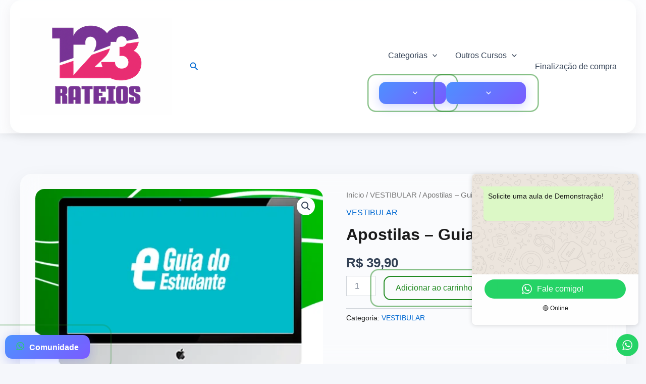

--- FILE ---
content_type: text/css
request_url: https://123rateios.net/wp-content/uploads/custom-css-js/10526.css?v=5852
body_size: 417
content:
/******* Do not edit this file *******
Simple Custom CSS and JS - by Silkypress.com
Saved: Oct 01 2025 | 15:05:42 */
/* Pulsante vazado verde - aplica a botões comuns e botões do WooCommerce */
button,
input[type="button"],
input[type="submit"],
a.button,
a.btn,
button.button,
.woocommerce a.button,
.woocommerce button.button,
.woocommerce input.button {
  position: relative !important;
  z-index: 2 !important;            
  display: inline-block !important;
  overflow: visible !important;     
  border: 2px solid rgba(34, 139, 34, 1) !important; /* Verde base */
  background: transparent !important;
  color: rgba(34, 139, 34, 1) !important;
  box-sizing: border-box !important;
  transition: color .18s ease, background .18s ease, border-color .18s ease;
}

/* Pseudo-elemento que cria o anel pulsante (vazado) */
button::after,
input[type="button"]::after,
input[type="submit"]::after,
a.button::after,
a.btn::after,
button.button::after,
.woocommerce a.button::after,
.woocommerce button.button::after,
.woocommerce input.button::after {
  content: "" ;
  pointer-events: none;
  position: absolute;
  left: 50%;
  top: 50%;
  transform: translate(-50%, -50%) scale(1);
  width: calc(100% + 20px);
  height: calc(100% + 20px);
  border-radius: inherit;
  border: 2px solid rgba(34, 139, 34, 0.95); /* Verde pulsante */
  opacity: 0;
  z-index: 1;                 
  box-sizing: border-box;
  animation: pooc-pulse-outline 1.6s ease-out infinite;
}

/* Hover: deixar o botão sólido e diminuir animação para feedback */
button:hover,
input[type="button"]:hover,
input[type="submit"]:hover,
a.button:hover,
a.btn:hover,
button.button:hover {
  background: rgba(34, 139, 34, 1) !important; /* Fundo verde sólido */
  color: #fff !important;
  border-color: rgba(0, 100, 0, 1) !important; /* Verde mais escuro no hover */
}
button:hover::after,
a.button:hover::after {
  animation-duration: 1.0s;
}

/* Keyframes do pulso (expande o anel e some) */
@keyframes pooc-pulse-outline {
  0% {
    transform: translate(-50%, -50%) scale(1);
    opacity: 0.9;
  }
  60% {
    transform: translate(-50%, -50%) scale(1.5);
    opacity: 0;
  }
  100% {
    transform: translate(-50%, -50%) scale(1);
    opacity: 0;
  }
}
